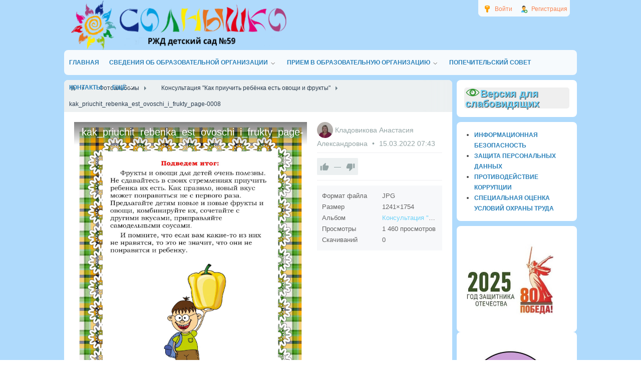

--- FILE ---
content_type: text/html; charset=utf-8
request_url: http://220ds.ru/photos/kak-priuchit-rebenka-est-ovoschi-i-frukty-page-0008.html
body_size: 52419
content:
<!DOCTYPE html>
<html>
<head>
        <title>kak_priuchit_rebenka_est_ovoschi_i_frukty_page-0008 &mdash; РЖД детский сад № 59</title>
    <meta http-equiv="Content-Type" content="text/html; charset=utf-8">
    <meta name="viewport" content="width=device-width, initial-scale=1.0">
                                                    <meta name="keywords" content="Детский, сад, №59, ОАО, РЖД, официальный, солнышко">
		<meta name="description" content="kak_priuchit_rebenka_est_ovoschi_i_frukty_page-0008 &mdash; Консультация &quot;Как приучить ребёнка есть овощи и фрукты&quot;">
		<link rel="search" type="application/opensearchdescription+xml" href="http://220ds.ru/search/opensearch" title="Поиск на РЖД детский сад № 59" />
		<link rel="stylesheet" type="text/css" href="/templates/220ds/css/theme-text.css?1525947831">
		<link rel="stylesheet" type="text/css" href="/templates/default/css/theme-layout.css?1525947831">
		<link rel="stylesheet" type="text/css" href="/templates/default/css/theme-gui.css?1525947831">
		<link rel="stylesheet" type="text/css" href="/templates/220ds/css/theme-widgets.css?1525947831">
		<link rel="stylesheet" type="text/css" href="/templates/default/css/theme-content.css?1525947831">
		<link rel="stylesheet" type="text/css" href="/templates/default/css/theme-modal.css?1525947831">
		<link rel="stylesheet" type="text/css" href="/templates/default/css/jquery-owl.carousel.css?1525947831">
		<link rel="stylesheet" type="text/css" href="/templates/default/controllers/photos/styles.css?1525947831">
		<link rel="stylesheet" type="text/css" href="/templates/default/css/directionup.css?1525947831">
		<script src="/templates/220ds/js/jquery.js?1525947831" ></script>
		<script src="/templates/220ds/js/jquery-modal.js?1525947831" ></script>
		<script src="/templates/default/js/core.js?1525947831" ></script>
		<script src="/templates/220ds/js/modal.js?1525947831" ></script>
		<script src="/templates/default/js/jquery-scroll.js?1525947831" ></script>
		<script src="/templates/default/js/comments.js?1525947831" ></script>
		<script src="/templates/default/js/rating.js?1525947831" ></script>
		<script src="/templates/default/js/photos.js?1525947831" ></script>
		<script src="/templates/default/js/jquery-owl.carousel.js?1525947831" ></script>
		<script src="/templates/default/js/screenfull.js?1525947831" ></script>
		    <meta name="csrf-token" content="467161f9180d141c7f46ffb09edcadcf970eae402149660db72b2610ec30a28d" />
    <style>#layout header #logo a, #layout header #logo > span {
    background-image: url("/upload/004/u450/3/3/16623eb7.png") !important;
}
#body section {
    float: left !important;
}
#body aside {
    float: right !important;
}
#body aside .menu li ul {
    left: auto !important;
    }
@media screen and (max-width: 980px) {
    #layout { width: 98% !important; min-width: 0 !important; }
}
</style>
	    <link rel="stylesheet" type="text/css" href="/templates/220ds/css/styles.css?ver=106">
	<link rel="stylesheet" type="text/css" href="/templates/220ds/css/my.css">
		
	<link rel="stylesheet" type="text/css" href="/templates/220ds/css/bvi.min.css">
	
	<script src="/templates/220ds/js/js.cookie.js"></script>
	<script src="/templates/220ds/js/bvi-init.js"></script>
	<script src="/templates/220ds/js/bvi.min.js"></script>

</head>
<body id="desktop_device_type">
    <div id="layout">

        
        <header>
            <div id="logo">
                                    <a href="/"></a>
                            </div>
            <div class="widget_ajax_wrap" id="widget_pos_header"><ul class="menu menu-header">

    
    
        
        
        
        <li class="ajax-modal key">
                            <a title="Войти" class="item" href="/auth/login" >
                    <span class="wrap">
                        Войти                                            </span>
                </a>
            
            
        
    
        
                    </li>
        
        
        <li class="user_add">
                            <a title="Регистрация" class="item" href="/auth/register" >
                    <span class="wrap">
                        Регистрация                                            </span>
                </a>
            
            
        
    
            </li></ul>
    </div>
        </header>

                    <nav>
                <div class="widget_ajax_wrap" id="widget_pos_top"><ul class="menu menu-main">

    
    
        
        
        
        <li >
                            <a title="Главная" class="item" href="/" target="_self" >
                    <span class="wrap">
                        Главная                                            </span>
                </a>
            
            
        
    
        
                    </li>
        
        
        <li class="folder">
                            <a title="Сведения об образовательной организации" class="item" href="/pages/144-osnovnye-svedenija.html" target="_self" >
                    <span class="wrap">
                        Сведения об образовательной организации                                            </span>
                </a>
            
            <ul>
        
    
        
        
        
        <li >
                            <a title="Основные сведения" class="item" href="https://220ds.ru/osnovnye-svedenija.html" target="_self" >
                    <span class="wrap">
                        Основные сведения                                            </span>
                </a>
            
            
        
    
        
                    </li>
        
        
        <li >
                            <a title="Структура и органы управления образовательной организацией" class="item" href="/pages/102-struktura-i-organy-upravlenija.html" target="_self" >
                    <span class="wrap">
                        Структура и органы управления образовательной организацией                                            </span>
                </a>
            
            
        
    
        
                    </li>
        
        
        <li >
                            <a title="Документы" class="item" href="/pages/85-dokumenty.html" target="_self" >
                    <span class="wrap">
                        Документы                                            </span>
                </a>
            
            
        
    
        
                    </li>
        
        
        <li >
                            <a title="Образование" class="item" href="https://220ds.ru/obrazovanie5a96707b7d56d.html" target="_self" >
                    <span class="wrap">
                        Образование                                            </span>
                </a>
            
            
        
    
        
                    </li>
        
        
        <li >
                            <a title="Руководство" class="item" href="https://220ds.ru/114-administracija.html" target="_self" >
                    <span class="wrap">
                        Руководство                                            </span>
                </a>
            
            
        
    
        
                    </li>
        
        
        <li >
                            <a title="Педагогический состав" class="item" href="/pages/administracija-pedagogicheskii-sostav.html" target="_self" >
                    <span class="wrap">
                        Педагогический состав                                            </span>
                </a>
            
            
        
    
        
                    </li>
        
        
        <li >
                            <a title="Материально-техническое обеспечение..." class="item" href="/pages/materialno-tehnicheskoe-obespechenie-i-osnaschennost-obrazovatelnogo-processa.html" target="_self" >
                    <span class="wrap">
                        Материально-техническое обеспечение...                                            </span>
                </a>
            
            
        
    
        
                    </li>
        
        
        <li >
                            <a title="Платные образовательные услуги" class="item" href="/pages/69-platnye-dopolnitelnye-uslugi.html" target="_self" >
                    <span class="wrap">
                        Платные образовательные услуги                                            </span>
                </a>
            
            
        
    
        
                    </li>
        
        
        <li >
                            <a title="Финансово-хозяйственная деятельность" class="item" href="/pages/106-finansovo-hozjaistvennaja-dejatelnost.html" target="_self" >
                    <span class="wrap">
                        Финансово-хозяйственная деятельность                                            </span>
                </a>
            
            
        
    
        
                    </li>
        
        
        <li >
                            <a title="Вакантные места для приема (перевода) обучающихся" class="item" href="https://220ds.ru/vakantnye-mesta-dlja-priema-perevoda.html" target="_self" >
                    <span class="wrap">
                        Вакантные места для приема (перевода) обучающихся                                            </span>
                </a>
            
            
        
    
        
                    </li>
        
        
        <li >
                            <a title="Стипендии и меры поддержки обучающихся" class="item" href="/pages/stipendii-i-inye-vidy-materialnoi-podderzhki.html" target="_self" >
                    <span class="wrap">
                        Стипендии и меры поддержки обучающихся                                            </span>
                </a>
            
            
        
    
        
                    </li>
        
        
        <li >
                            <a title="Международное сотрудничество" class="item" href="/mezhdunarodnoe-sotrudnichestvo.html" target="_self" >
                    <span class="wrap">
                        Международное сотрудничество                                            </span>
                </a>
            
            
        
    
        
                    </li>
        
        
        <li >
                            <a title="Организация питания в образовательной организации" class="item" href="https://220ds.ru/organizacija-pitanija-v-obrazovatelnoi-organizacii.html" target="_self" >
                    <span class="wrap">
                        Организация питания в образовательной организации                                            </span>
                </a>
            
            
        
    
        
                    </li>
        
        
        <li >
                            <a title="Образовательные стандарты и требования" class="item" href="https://220ds.ru/obrazovatelnye-standarty.html" target="_self" >
                    <span class="wrap">
                        Образовательные стандарты и требования                                            </span>
                </a>
            
            
        
    
                    </li></ul>
        
                    </li>
        
        
        <li class="folder">
                            <a title="Прием в образовательную организацию" class="item" href="/#" target="_self" >
                    <span class="wrap">
                        Прием в образовательную организацию                                            </span>
                </a>
            
            <ul>
        
    
        
        
        
        <li >
                            <a title="Перечень документов для зачисления" class="item" href="/pages/116-dopolnitelnaja-informacija.html" target="_self" >
                    <span class="wrap">
                        Перечень документов для зачисления                                            </span>
                </a>
            
            
        
    
        
                    </li>
        
        
        <li >
                            <a title="Группы и блоги" class="item" href="/groups" target="_self" >
                    <span class="wrap">
                        Группы и блоги                                            </span>
                </a>
            
            
        
    
        
                    </li>
        
        
        <li >
                            <a title="Адаптация ребенка" class="item" href="/pages/58-adaptacija-rebenka.html" target="_self" >
                    <span class="wrap">
                        Адаптация ребенка                                            </span>
                </a>
            
            
        
    
        
                    </li>
        
        
        <li >
                            <a title="Правила внутреннего распорядка для родителей воспитанников" class="item" href="/pravila-vnutrennego-rasporjadka-vospitannikov.html" target="_self" >
                    <span class="wrap">
                        Правила внутреннего распорядка для родителей воспитанников                                            </span>
                </a>
            
            
        
    
        
                    </li>
        
        
        <li >
                            <a title="Режим дня" class="item" href="/pages/37-rezhim-dnja.html" target="_self" >
                    <span class="wrap">
                        Режим дня                                            </span>
                </a>
            
            
        
    
        
                    </li>
        
        
        <li >
                            <a title="Плата за содержание" class="item" href="/pages/57-plata-za-soderzhanie.html" target="_self" >
                    <span class="wrap">
                        Плата за содержание                                            </span>
                </a>
            
            
        
    
        
                    </li>
        
        
        <li >
                            <a title="Система безопастности учреждения" class="item" href="/pages/41-sistema-bezopasnosti-uchrezhdenija.html" target="_self" >
                    <span class="wrap">
                        Система безопастности учреждения                                            </span>
                </a>
            
            
        
    
        
                    </li>
        
        
        <li >
                            <a title="РОДИТЕЛЬСКАЯ СРЕДА-&laquo;Клуб компетентных родителей&raquo;" class="item" href="/pages/roditelsreda.html" target="_self" >
                    <span class="wrap">
                        РОДИТЕЛЬСКАЯ СРЕДА-&laquo;Клуб компетентных родителей&raquo;                                            </span>
                </a>
            
            
        
    
        
                    </li>
        
        
        <li >
                            <a title="Онлайн - трансляции (Свердлова)" class="item" href="/transljacija.html" target="_self" >
                    <span class="wrap">
                        Онлайн - трансляции (Свердлова)                                            </span>
                </a>
            
            
        
    
        
                    </li>
        
        
        <li >
                            <a title="Онлайн-трансляции (Пржевальского)" class="item" href="/onlain-transljacii-przhevalskogo.html" target="_self" >
                    <span class="wrap">
                        Онлайн-трансляции (Пржевальского)                                            </span>
                </a>
            
            
        
    
        
                    </li>
        
        
        <li >
                            <a title="Онлайн-трансляция бассейн (Пржевальского)" class="item" href="javascript:void(0)" target="_self" >
                    <span class="wrap">
                        Онлайн-трансляция бассейн (Пржевальского)                                            </span>
                </a>
            
            
        
    
                    </li></ul>
        
                    </li>
        
        
        <li >
                            <a title="Попечительский совет" class="item" href="/pages/19-popechitelskii-sovet.html" target="_self" >
                    <span class="wrap">
                        Попечительский совет                                            </span>
                </a>
            
            
        
    
        
                    </li>
        
        
        <li >
                            <a title="Контакты" class="item" href="https://220ds.ru/pages/26-kontakty.html" target="_self" >
                    <span class="wrap">
                        Контакты                                            </span>
                </a>
            
            
        
    
        
                    </li>
        
        
        <li class="folder more">
                            <a title="Ещё" class="item" href="javascript:void(0)" >
                    <span class="wrap">
                        Ещё                                            </span>
                </a>
            
            <ul>
        
    
        
        
        
        <li >
                            <a title="Профсоюз" class="item" href="/groups/50" target="_self" >
                    <span class="wrap">
                        Профсоюз                                            </span>
                </a>
            
            
        
    
        
                    </li>
        
        
        <li >
                            <a title="О НАС" class="item" href="/pages/o-nas.html" target="_self" >
                    <span class="wrap">
                        О НАС                                            </span>
                </a>
            
            
        
    
        
                    </li>
        
        
        <li >
                            <a title="Информационная безопасность" class="item" href="/informacionnaja-bezopasnost.html" target="_self" >
                    <span class="wrap">
                        Информационная безопасность                                            </span>
                </a>
            
            
        
    
        
                    </li>
        
        
        <li >
                            <a title="Противодействие коррупции" class="item" href="/pages/27-protivodeistvie-korrupcii.html" target="_self" >
                    <span class="wrap">
                        Противодействие коррупции                                            </span>
                </a>
            
            
        
    
        
                    </li>
        
        
        <li >
                            <a title="Защита персональных данных" class="item" href="/pages/zaschita-personalnyh-dannyh.html" target="_self" >
                    <span class="wrap">
                        Защита персональных данных                                            </span>
                </a>
            
            
        
    
        
                    </li>
        
        
        <li >
                            <a title="Новости" class="item" href="/news" target="_self" >
                    <span class="wrap">
                        Новости                                            </span>
                </a>
            
            
        
    
        
                    </li>
        
        
        <li >
                            <a title="Дорожная безопасность" class="item" href="/dorozhnaja-bezopasnost.html" target="_self" >
                    <span class="wrap">
                        Дорожная безопасность                                            </span>
                </a>
            
            
        
    
        
                    </li>
        
        
        <li >
                            <a title="Методический кабинет" class="item" href="/pages/127-metodicheskii-kabinet.html" target="_parent" >
                    <span class="wrap">
                        Методический кабинет                                            </span>
                </a>
            
            
        
    
        
                    </li>
        
        
        <li >
                            <a title="Важные ссылки" class="item" href="/pages/86-vazhnye-ssylki.html" target="_self" >
                    <span class="wrap">
                        Важные ссылки                                            </span>
                </a>
            
            
        
    
        
                    </li>
        
        
        <li >
                            <a title="Мероприятия" class="item" href="/meroprijatija.html" target="_self" >
                    <span class="wrap">
                        Мероприятия                                            </span>
                </a>
            
            
        
    
            </li></ul>
            </li></ul>
    </div>
            </nav>
        
        <div id="body">

            
            
            <section style="width:775px">

                <div class="widget_ajax_wrap" id="widget_pos_left-top"></div>

                                    <article>
                                                    <div id="breadcrumbs">
                                <ul itemscope itemtype="https://schema.org/BreadcrumbList">

    <li class="home" itemprop="itemListElement" itemscope itemtype="https://schema.org/ListItem">
        <a href="/" title="Главная" itemprop="item">
            <meta itemprop="name" content="Главная" />
            <meta itemprop="position" content="1" />
        </a>
    </li>

    
        <li class="sep"></li>

        
            
            <li itemprop="itemListElement" itemscope itemtype="https://schema.org/ListItem">
                                    <a href="/albums" itemprop="item">
                        <span itemprop="name">
                            Фотоальбомы                        </span>
                    </a>
                                <meta itemprop="position" content="2" />
            </li>

                            <li class="sep"></li>
            
            
        
            
            <li itemprop="itemListElement" itemscope itemtype="https://schema.org/ListItem">
                                    <a href="/albums/konsultacija-kak-priuchit-rebyonka-est-ovoschi-i-frukty.html" itemprop="item">
                        <span itemprop="name">
                            Консультация &quot;Как приучить ребёнка есть овощи и фрукты&quot;                        </span>
                    </a>
                                <meta itemprop="position" content="3" />
            </li>

                            <li class="sep"></li>
            
            
        
            
            <li itemprop="itemListElement" itemscope itemtype="https://schema.org/ListItem">
                                    <span itemprop="name">
                        kak_priuchit_rebenka_est_ovoschi_i_frukty_page-0008                    </span>
                                <meta itemprop="position" content="4" />
            </li>

            
            
        
    </ul>                            </div>
                                                <div id="controller_wrap">
                                                        
<div id="album-photo-item" class="content_item" data-item-delete-url="" data-id="4066" itemscope itemtype="http://schema.org/ImageObject">
    <div class="left">
        <div class="inside">
            <div class="inside_wrap orientation_portrait" id="fullscreen_cont">
                <div id="photo_container" >
                    <h1 itemprop="name">
    kak_priuchit_rebenka_est_ovoschi_i_frukty_page-0008    </h1>
<img data-page-url="/photos/kak-priuchit-rebenka-est-ovoschi-i-frukty-page-0008.html" src="http://220ds.ru/upload/000/u61/1/8/1889a5c8.jpg" alt="kak_priuchit_rebenka_est_ovoschi_i_frukty_page-0008" itemprop="contentUrl" />
<div id="fullscreen_photo" class="disabled-act"><div></div></div>
    <a href="/photos/kak-priuchit-rebenka-est-ovoschi-i-frukty-page-0007.html" class="photo_navigation next_item" title="kak_priuchit_rebenka_est_ovoschi_i_frukty_page-0007"></a>
    <div class="fullscreen_click"></div>
<script>
    </script>                </div>
            </div>
                        <div id="related_photos_wrap">
                <h3>Похожие фотографии</h3>
                <div class="album-photos-wrap owl-carousel" id="related_photos" data-delete-url="/photos/delete">
                            
        
        <div class="photo photo-4065  " data-w="181" data-h="256" itemscope itemtype="http://schema.org/ImageObject">
            <h3>
                <a class="photo_page_link" href="/photos/kak-priuchit-rebenka-est-ovoschi-i-frukty-page-0007.html" title="kak_priuchit_rebenka_est_ovoschi_i_frukty_page-0007" itemprop="name">
                    kak_priuchit_rebenka_est_ovoschi_i_frukty_page-0007                </a>
            </h3>
            <a class="photo_page_link" href="/photos/kak-priuchit-rebenka-est-ovoschi-i-frukty-page-0007.html" title="kak_priuchit_rebenka_est_ovoschi_i_frukty_page-0007">
                <img src="http://220ds.ru/upload/000/u61/0/6/7bdf7cb8.jpg" title="kak_priuchit_rebenka_est_ovoschi_i_frukty_page-0007" alt="kak_priuchit_rebenka_est_ovoschi_i_frukty_page-0007" itemprop="thumbnail" />
            </a>
            <div class="info">
                <div class="photo-counts">
                    <span class="hits-count" title="Просмотры">
                        1495                    </span>
                    <span title="Рейтинг" class="rating zero text-muted">
                        0                    </span>
                    <span class="comments" title="Комментарии">
                        0                    </span>
                </div>
                                    <a title="Автор" href="/users/61">
                        Кладовикова Анастасия Александровна                    </a>
                            </div>
                        <meta itemprop="height" content="256 px">
            <meta itemprop="width" content="181 px">
        </div>

    
        
        <div class="photo photo-4064  " data-w="181" data-h="256" itemscope itemtype="http://schema.org/ImageObject">
            <h3>
                <a class="photo_page_link" href="/photos/kak-priuchit-rebenka-est-ovoschi-i-frukty-page-0006.html" title="kak_priuchit_rebenka_est_ovoschi_i_frukty_page-0006" itemprop="name">
                    kak_priuchit_rebenka_est_ovoschi_i_frukty_page-0006                </a>
            </h3>
            <a class="photo_page_link" href="/photos/kak-priuchit-rebenka-est-ovoschi-i-frukty-page-0006.html" title="kak_priuchit_rebenka_est_ovoschi_i_frukty_page-0006">
                <img src="http://220ds.ru/upload/000/u61/7/f/352f6ac4.jpg" title="kak_priuchit_rebenka_est_ovoschi_i_frukty_page-0006" alt="kak_priuchit_rebenka_est_ovoschi_i_frukty_page-0006" itemprop="thumbnail" />
            </a>
            <div class="info">
                <div class="photo-counts">
                    <span class="hits-count" title="Просмотры">
                        1423                    </span>
                    <span title="Рейтинг" class="rating zero text-muted">
                        0                    </span>
                    <span class="comments" title="Комментарии">
                        0                    </span>
                </div>
                                    <a title="Автор" href="/users/61">
                        Кладовикова Анастасия Александровна                    </a>
                            </div>
                        <meta itemprop="height" content="256 px">
            <meta itemprop="width" content="181 px">
        </div>

    
        
        <div class="photo photo-4063  " data-w="181" data-h="256" itemscope itemtype="http://schema.org/ImageObject">
            <h3>
                <a class="photo_page_link" href="/photos/kak-priuchit-rebenka-est-ovoschi-i-frukty-page-0005.html" title="kak_priuchit_rebenka_est_ovoschi_i_frukty_page-0005" itemprop="name">
                    kak_priuchit_rebenka_est_ovoschi_i_frukty_page-0005                </a>
            </h3>
            <a class="photo_page_link" href="/photos/kak-priuchit-rebenka-est-ovoschi-i-frukty-page-0005.html" title="kak_priuchit_rebenka_est_ovoschi_i_frukty_page-0005">
                <img src="http://220ds.ru/upload/000/u61/8/d/f664a171.jpg" title="kak_priuchit_rebenka_est_ovoschi_i_frukty_page-0005" alt="kak_priuchit_rebenka_est_ovoschi_i_frukty_page-0005" itemprop="thumbnail" />
            </a>
            <div class="info">
                <div class="photo-counts">
                    <span class="hits-count" title="Просмотры">
                        1450                    </span>
                    <span title="Рейтинг" class="rating zero text-muted">
                        0                    </span>
                    <span class="comments" title="Комментарии">
                        0                    </span>
                </div>
                                    <a title="Автор" href="/users/61">
                        Кладовикова Анастасия Александровна                    </a>
                            </div>
                        <meta itemprop="height" content="256 px">
            <meta itemprop="width" content="181 px">
        </div>

    
        
        <div class="photo photo-4062  " data-w="181" data-h="256" itemscope itemtype="http://schema.org/ImageObject">
            <h3>
                <a class="photo_page_link" href="/photos/kak-priuchit-rebenka-est-ovoschi-i-frukty-page-0004.html" title="kak_priuchit_rebenka_est_ovoschi_i_frukty_page-0004" itemprop="name">
                    kak_priuchit_rebenka_est_ovoschi_i_frukty_page-0004                </a>
            </h3>
            <a class="photo_page_link" href="/photos/kak-priuchit-rebenka-est-ovoschi-i-frukty-page-0004.html" title="kak_priuchit_rebenka_est_ovoschi_i_frukty_page-0004">
                <img src="http://220ds.ru/upload/000/u61/d/b/e0c45e5e.jpg" title="kak_priuchit_rebenka_est_ovoschi_i_frukty_page-0004" alt="kak_priuchit_rebenka_est_ovoschi_i_frukty_page-0004" itemprop="thumbnail" />
            </a>
            <div class="info">
                <div class="photo-counts">
                    <span class="hits-count" title="Просмотры">
                        1528                    </span>
                    <span title="Рейтинг" class="rating zero text-muted">
                        0                    </span>
                    <span class="comments" title="Комментарии">
                        0                    </span>
                </div>
                                    <a title="Автор" href="/users/61">
                        Кладовикова Анастасия Александровна                    </a>
                            </div>
                        <meta itemprop="height" content="256 px">
            <meta itemprop="width" content="181 px">
        </div>

    
        
        <div class="photo photo-4061  " data-w="181" data-h="256" itemscope itemtype="http://schema.org/ImageObject">
            <h3>
                <a class="photo_page_link" href="/photos/kak-priuchit-rebenka-est-ovoschi-i-frukty-page-0003.html" title="kak_priuchit_rebenka_est_ovoschi_i_frukty_page-0003" itemprop="name">
                    kak_priuchit_rebenka_est_ovoschi_i_frukty_page-0003                </a>
            </h3>
            <a class="photo_page_link" href="/photos/kak-priuchit-rebenka-est-ovoschi-i-frukty-page-0003.html" title="kak_priuchit_rebenka_est_ovoschi_i_frukty_page-0003">
                <img src="http://220ds.ru/upload/000/u61/d/e/5f33f956.jpg" title="kak_priuchit_rebenka_est_ovoschi_i_frukty_page-0003" alt="kak_priuchit_rebenka_est_ovoschi_i_frukty_page-0003" itemprop="thumbnail" />
            </a>
            <div class="info">
                <div class="photo-counts">
                    <span class="hits-count" title="Просмотры">
                        1502                    </span>
                    <span title="Рейтинг" class="rating zero text-muted">
                        0                    </span>
                    <span class="comments" title="Комментарии">
                        0                    </span>
                </div>
                                    <a title="Автор" href="/users/61">
                        Кладовикова Анастасия Александровна                    </a>
                            </div>
                        <meta itemprop="height" content="256 px">
            <meta itemprop="width" content="181 px">
        </div>

    
        
        <div class="photo photo-4060  " data-w="181" data-h="256" itemscope itemtype="http://schema.org/ImageObject">
            <h3>
                <a class="photo_page_link" href="/photos/kak-priuchit-rebenka-est-ovoschi-i-frukty-page-0002.html" title="kak_priuchit_rebenka_est_ovoschi_i_frukty_page-0002" itemprop="name">
                    kak_priuchit_rebenka_est_ovoschi_i_frukty_page-0002                </a>
            </h3>
            <a class="photo_page_link" href="/photos/kak-priuchit-rebenka-est-ovoschi-i-frukty-page-0002.html" title="kak_priuchit_rebenka_est_ovoschi_i_frukty_page-0002">
                <img src="http://220ds.ru/upload/000/u61/0/a/a91f1f57.jpg" title="kak_priuchit_rebenka_est_ovoschi_i_frukty_page-0002" alt="kak_priuchit_rebenka_est_ovoschi_i_frukty_page-0002" itemprop="thumbnail" />
            </a>
            <div class="info">
                <div class="photo-counts">
                    <span class="hits-count" title="Просмотры">
                        1559                    </span>
                    <span title="Рейтинг" class="rating zero text-muted">
                        0                    </span>
                    <span class="comments" title="Комментарии">
                        0                    </span>
                </div>
                                    <a title="Автор" href="/users/61">
                        Кладовикова Анастасия Александровна                    </a>
                            </div>
                        <meta itemprop="height" content="256 px">
            <meta itemprop="width" content="181 px">
        </div>

    
        
        <div class="photo photo-4057  " data-w="181" data-h="256" itemscope itemtype="http://schema.org/ImageObject">
            <h3>
                <a class="photo_page_link" href="/photos/kak-priuchit-rebenka-est-ovoschi-i-frukty-page-0001.html" title="kak_priuchit_rebenka_est_ovoschi_i_frukty_page-0001" itemprop="name">
                    kak_priuchit_rebenka_est_ovoschi_i_frukty_page-0001                </a>
            </h3>
            <a class="photo_page_link" href="/photos/kak-priuchit-rebenka-est-ovoschi-i-frukty-page-0001.html" title="kak_priuchit_rebenka_est_ovoschi_i_frukty_page-0001">
                <img src="http://220ds.ru/upload/000/u61/6/1/30cead17.jpg" title="kak_priuchit_rebenka_est_ovoschi_i_frukty_page-0001" alt="kak_priuchit_rebenka_est_ovoschi_i_frukty_page-0001" itemprop="thumbnail" />
            </a>
            <div class="info">
                <div class="photo-counts">
                    <span class="hits-count" title="Просмотры">
                        1575                    </span>
                    <span title="Рейтинг" class="rating zero text-muted">
                        0                    </span>
                    <span class="comments" title="Комментарии">
                        0                    </span>
                </div>
                                    <a title="Автор" href="/users/61">
                        Кладовикова Анастасия Александровна                    </a>
                            </div>
                        <meta itemprop="height" content="256 px">
            <meta itemprop="width" content="181 px">
        </div>

                        </div>
            </div>
                    </div>
    </div>
    <div class="right">
        <div class="photo_author">
            <span class="album_user" title="Автор">
                <a href="/users/61">
                    <img class="img-fluid" src="/upload/000/u2/003/84fc3570.jpg" alt="Кладовикова Анастасия Александровна" title="Кладовикова Анастасия Александровна" />                </a>
            </span>
            <a href="/users/61" title="Автор">
                Кладовикова Анастасия Александровна            </a>
            <span class="album_date" title="Дата публикации">
                <time datetime="2022-03-15T07:43:17+08:00">15.03.2022</time> <span class="time">07:43</span>            </span>
        </div>

        <div class="like_buttons info_bar">
                    <div class="bar_item bi_rating">
                
<div class="rating_widget photos_albums_rating" id="rating-albums-4066"
            data-target-controller="photos"
        data-target-subject="albums"
        data-target-id="4066"
                    data-info-url="/rating/info"
            >
        <div class="arrow up">
                    <span class="disabled" title="Вы не можете голосовать">
                <svg viewBox="0 0 24 24" class="style-svg"><g class="style-svg"><path d="M1 21h4V9H1v12zm22-11c0-1.1-.9-2-2-2h-6.31l.95-4.57.03-.32c0-.41-.17-.79-.44-1.06L14.17 1 7.59 7.59C7.22 7.95 7 8.45 7 9v10c0 1.1.9 2 2 2h9c.83 0 1.54-.5 1.84-1.22l3.02-7.05c.09-.23.14-.47.14-.73v-1.91l-.01-.01L23 10z" class="style-svg"></path></g></svg>
            </span>
            </div>

    <div class="score" title="Рейтинг">
                    <span>&mdash;</span>
            </div>

    <div class="arrow down">
                    <span class="disabled" title="Вы не можете голосовать">
                <svg viewBox="0 0 24 24" class="style-svg"><g class="style-svg"><path d="M15 3H6c-.83 0-1.54.5-1.84 1.22l-3.02 7.05c-.09.23-.14.47-.14.73v1.91l.01.01L1 14c0 1.1.9 2 2 2h6.31l-.95 4.57-.03.32c0 .41.17.79.44 1.06L9.83 23l6.59-6.59c.36-.36.58-.86.58-1.41V5c0-1.1-.9-2-2-2zm4 0v12h4V3h-4z" class="style-svg"></path></g></svg>
            </span>
            </div>

</div>

    <script>
        icms.rating.setOptions({
            url: '/rating/vote'
        });
    </script>
            </div>
                        </div>

        
        
        
        <dl class="photo_details">
                            <dt>Формат файла</dt>
                <dd>
                                            JPG                                    </dd>
                            <dt>Размер</dt>
                <dd>
                                            1241×1754                                    </dd>
                            <dt>Альбом</dt>
                <dd>
                                            <a href="/albums/konsultacija-kak-priuchit-rebyonka-est-ovoschi-i-frukty.html" title="Консультация &quot;Как приучить ребёнка есть овощи и фрукты&quot;">
                            Консультация "Как приучить ребёнка есть овощи и фрукты"                        </a>
                                    </dd>
                            <dt>Просмотры</dt>
                <dd>
                                            1 460 просмотров                                    </dd>
                            <dt>Скачиваний</dt>
                <dd>
                                            0                                    </dd>
                    </dl>

    </div>
    <meta itemprop="height" content="1754 px">
    <meta itemprop="width" content="1241 px">
</div>


    <div id="comments_widget" class="tabs-menu">

    <span id="comments"></span>

    <ul class="tabbed photos_photo_comments_tab">
                    <li><a href="#tab-icms">Комментарии</a></li>
            </ul>

            <div id="tab-icms" class="tab photos_photo_comments" >
                <div class="content_list_rss_icon">
        <a href="/rss/feed/comments?tc=photos&ts=photo&ti=4066">RSS</a>
    </div>
<div id="comments_list">

    
        <div class="no_comments">
            Нет комментариев. Ваш будет первым!        </div>

                    <div class="login_to_comment">
                <a href="/auth/login">Войдите</a> или <a href="/auth/register">зарегистрируйтесь</a> чтобы добавлять комментарии            </div>
        
    
    
</div>
<div id="comments_urls" style="display: none"
        data-get-url="/comments/get"
        data-approve-url="/comments/approve"
        data-delete-url="/comments/delete"
        data-refresh-url="/comments/refresh"
        data-track-url="/comments/track"
        data-rate-url="/comments/rate"
></div>


        </div>
            
</div>

<script>
    icms.photos.init = true;
    icms.photos.mode = 'photo';
    $(function(){
        icms.photos.initCarousel('#related_photos', function (){
            left_height = $('#album-photo-item .inside_wrap').height();
            side_height = $('#album-photo-item .right').height();
            if(side_height <= left_height){
                $('#album-photo-item').append($('#related_photos_wrap'));
            }
        });
    });
</script>                        </div>
                    </article>
                
                <div class="widget_ajax_wrap" id="widget_pos_left-bottom"></div>

            </section>

                            <aside>
                    <div class="widget_ajax_wrap" id="widget_pos_right-top"><div class="widget">

    
    <div class="body">
        <div class="widget_html_block"><div class="hdiv">
<span><a href="#" class="bvi-open"><b><img alt="" src="/templates/220ds/images/glazv.png" />Версия для слабовидящих</b></a></span>
</div></div>

    </div>

</div>
<div class="widget">

    
    <div class="body">
        <div class="widget_html_block"><ul>
<li><a href="informacionnaja-bezopasnost.html"><span style="color: #2980b9; text-transform: uppercase;font-weight: bold;    font-size: 12px;">Информационная безопасность</span></a></li>
<li><a href="zaschita-personalnyh-dannyh.html"><span style="color: #2980b9; text-transform: uppercase;font-weight: bold;    font-size: 12px;">Защита персональных данных</span></a></li>
<li><a href="27-protivodeistvie-korrupcii.html"><span style="color: #2980b9; text-transform: uppercase;font-weight: bold;    font-size: 12px;">Противодействие коррупции</span></a></li>
<li><a href="specialnaja-ocenka-uslovii-ohrany-truda.html"><span style="color: #2980b9; text-transform: uppercase;font-weight: bold;    font-size: 12px;">Специальная оценка условий охраны труда</span></a></li>
</ul></div>

    </div>

</div>
<div class="widget">

    
    <div class="body">
        <div class="widget_text_block"><p><a href="https://drive.google.com/file/d/1IMJWvq1hzCuZlIQVyJmp7Q1sZdfE9Nx7/view?usp=sharing"><img src="/upload/004/u450/e/a/eae1dbaf.jpg" alt="" width="178" height="149" /></a></p></div>

    </div>

</div>
</div>
                    <div class="widget_ajax_wrap" id="widget_pos_right-center"><div class="widget">

    
    <div class="body">
        <div class="widget_text_block"><p><a href="https://drive.google.com/file/d/1z2CUAqNkiVND2nqLZWEEpJ03-2yJa2Y5/view?usp=sharing"><img src="/upload/004/u450/1/8/bf40609f.jpg" alt="" width="191" height="181" /></a></p></div>

    </div>

</div>
<div class="widget">

    
    <div class="body">
        <div class="widget_text_block"><p><a href="https://drive.google.com/file/d/1LLJpLRVj74sLai40g2VoTh04Y2sWQT3t/view?usp=sharing"><img src="/upload/004/u450/c/0/73111864.jpg" alt="" width="192" height="192" /></a></p></div>

    </div>

</div>
<div class="widget">

    
    <div class="body">
        <div class="widget_text_block"><p><a href="/babyskills-2022.html"><img src="/upload/004/u450/6/9/69647dde.jpg" alt="" width="182" height="182" /></a></p></div>

    </div>

</div>
<div class="widget">

    
    <div class="body">
        <div class="widget_text_block"><p><a href="https://220ds.ru/zozhiki.html"><img src="/upload/004/u450/c/c/a3ddd051.png" alt="" width="167" height="125" /></a></p></div>

    </div>

</div>
<div class="widget">

    
    <div class="body">
        <div class="widget_text_block"><p><a href="https://bus.gov.ru/qrcode/rate/596605"><img src="/upload/004/u450/9/f/9f6cd229.png" alt="" width="223" height="216" /></a></p></div>

    </div>

</div>
<div class="widget">

    
    <div class="body">
        <div class="widget_text_block"><p><img style="float: none; margin: 0px; width: 200px; height: 53px;" src="/upload/000/u2/40/d1/22cb004a2f3ad05bc6c9f9eef9eb.jpg" alt="" border="0" /></p>
<div><a style="font-weight: bold; font-family: Tahoma, Geneva, sans-serif; font-size: 12pt;" href="https://docs.google.com/forms/d/e/1FAIpQLSct2I470BmaG7REFTx2LSdXeBYmJmFlnjg81Eq9AcwE0F0x3g/viewform" target="_blank" rel="noopener">Анкета удовлетворенности родителей качеством деятельности ДОУ</a></div>
<p>&nbsp;</p></div>

    </div>

</div>
</div>
                    <div class="widget_ajax_wrap" id="widget_pos_right-bottom"><style>
	.directionup{
		margin-top: 40px;
					margin-right: 20px;
			}
</style>

<script type="text/javascript">
	$(document).ready(function(){
		$.autoScroll({
			scrollDuration: '500',
			showDuration: '500',
			hideDuration: '500',
			scrollPixeles: '500'
		});
	});
	
	(function(jq){
		jq.autoScroll = function(ops) {
			ops = ops || {};
			ops.styleClass = ops.styleClass || 'directionup';
			var t = jq('<div class="'+ops.styleClass+'"></div>'),
			d = jq(ops.target || document);
			jq(ops.container || 'body').append(t);
			t.css({opacity: 0, position: 'absolute', top: 0, right: 0 }).click(function(){
				jq('html,body').animate({scrollTop: 0}, ops.scrollDuration || 1000);
			});
			d.scroll(function(){
				var sv = d.scrollTop();
				var scrollpx = ops.scrollPixeles || 100;
				if (sv < scrollpx) {
					t.clearQueue().fadeOut(ops.hideDuration || 500);
					return;
				}
				t.css('display', '').clearQueue().animate({ top: sv, opacity: 0.8}, ops.showDuration || 500);
			});
		};
	})($);
	
</script></div>
                </aside>
            
        </div>

        
        <footer>
            <ul>
                <li id="copyright">
                    <a href="/">
                        Детский сад №220 ОАО РЖД</a>
                    &copy;
                    2026                </li>
                <li id="info">
                                    </li>
                <li id="nav">
                    <div class="widget_ajax_wrap" id="widget_pos_footer"><ul class="menu menu-footer">

    
    
        
        
        
        <li >
                            <a title="О нас" class="item" href="/pages/5-o-nas.html" target="_self" >
                    <span class="wrap">
                        О нас                                            </span>
                </a>
            
            
        
    
        
                    </li>
        
        
        <li >
                            <a title="Правила сайта" class="item" href="/pages/rules.html" >
                    <span class="wrap">
                        Правила сайта                                            </span>
                </a>
            
            
        
    
        
                    </li>
        
        
        <li >
                            <a title="Контакты" class="item" href="/pages/26-kontakty.html" target="_self" >
                    <span class="wrap">
                        Контакты                                            </span>
                </a>
            
            
        
    
            </li></ul>
    </div>
                </li>
            </ul>
        </footer>

    </div>
    	    <script>
        var LANG_SEND = 'Отправить';var LANG_SAVE = 'Сохранить';var LANG_COMMENT_DELETED = 'Комментарий удален';var LANG_COMMENT_DELETE_CONFIRM = 'Удалить комментарий пользователя %s?';var LANG_MODERATION_REFUSE_REASON = 'Укажите причину отклонения';                icms.comments.init({
            get:'/comments/get',
            approve:'/comments/approve',
            delete:'/comments/delete',
            refresh:'/comments/refresh',
            track:'/comments/track',
            rate:'/comments/rate'
            },{
            tc:'photos',
            ts:'photo',
            ti:'4066',
            tud:'61',
            timestamp:'1769056953'
        });
    </script>

	<script>
    $(function (){
        initTabs('#comments_widget');
    });
</script>

</body>
</html>